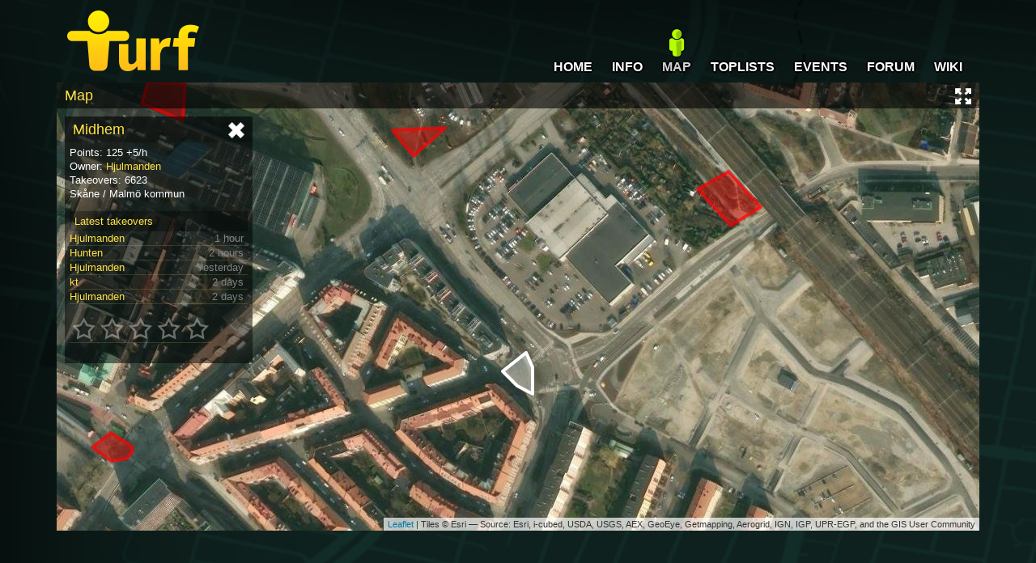

--- FILE ---
content_type: text/html; charset=UTF-8
request_url: https://turfgame.com/map/Midhem
body_size: 2192
content:

<!doctype html>

<html lang="en">
<head prefix="og: http://ogp.me/ns# fb: http://ogp.me/ns/fb# turfgame: http://ogp.me/ns/fb/turfgame#">
    <meta charset="utf-8" />
    <meta http-equiv="X-UA-Compatible" content="IE=edge">
    <meta name="viewport" content="width=device-width, initial-scale=1" />

    <meta name="google-site-verification" content="_mpufUhPC5h2a9DyPhVvLBxFWlJ5wVxVfAOL1zQmnhQ" />
	<meta http-equiv="Content-Type" content="text/html; charset=UTF-8"/>
	<meta name="author" content="Turfgame.com">
	<meta name="Description" content="Turf is a real world multiplayer GPS game for your smartphone.">
	<meta name="keywords" content="Turf,vad är turf, zon, zone, turfgame">


    <title>Turfgame.com</title>
    <link href="/css/responsive.css?force_cache=14" rel="stylesheet" />
    <link href="/css/turfgame.css?force_cache=14" rel="stylesheet" />
    <link rel="stylesheet" href="//code.jquery.com/ui/1.12.1/themes/base/jquery-ui.css">
    <link rel="stylesheet" type="text/css" href="/css/leaflet.css" media="all" />
</head>
<body style="background:black url('https://turfgame.com/images/bg5.jpg') 0px 0px no-repeat;">

<script src="/scripts/jquery-2.2.3.min.js"></script>
<script src="/scripts/jquery.postJSON.js"></script>

<script>
  (function(i,s,o,g,r,a,m){i['GoogleAnalyticsObject']=r;i[r]=i[r]||function(){
  (i[r].q=i[r].q||[]).push(arguments)},i[r].l=1*new Date();a=s.createElement(o),
  m=s.getElementsByTagName(o)[0];a.async=1;a.src=g;m.parentNode.insertBefore(a,m)
  })(window,document,'script','https://www.google-analytics.com/analytics.js','ga');

  ga('create', 'UA-28348688-1', 'auto');
  ga('send', 'pageview');
</script>

<script>
var SERVERUNIXTIME = 1769369184;
var SESSIONID = "";
var apiVersion = "unstable";
</script>

<div class="container">

<div class="menu">
	<ul>
		<a href="/"><li>HOME</li></a>
		<a href="/map"><li>MAP</li></a>
		<a href="/livefeeds"><li>LIVE FEEDS</li></a>
		<a href="/info"><li>INFO</li></a>
		<a href="/toplist"><li>TOPLISTS</li></a>
		<a href="/event"><li>EVENTS</li></a>
		<a href="http://forum.turfgame.com"><li>FORUM</li></a>
		<a href="http://wiki.turfgame.com"><li>WIKI</li></a>
	</ul>

	<div style="position: absolute;bottom: 0;left: 0; width:100%;">
		<ul>
							<a href="#" data-modal-target="#logindialog" data-modal-fit-viewport="false"><li>► LOGIN</li></a>
					</ul>
	</div>
</div>


<div id=top class="row equal-height">
	<div class="col-xxs-4">
		<a href="/"><img src="/images/turflogo.png" style="padding:10pt" alt="turf logo"></a>
	</div>

	<div class="col-xxs-8" style="height:100%;vertical-align:middle;position:relative;">

	
		<div class="hidden-xxs hidden-xs hidden-s" style="text-align: right;padding:65px 10px 0px 0px;">

					<span
						class="header-button"> <a
						href="/">HOME</a>
					</span> <span
						class="header-button">
						<a href=/info>INFO</a>
					</span> <span
						class="header-button header-button-current">
						<a href=/map>MAP</a>
					</span> <span
						class="header-button">
						<a href=/toplist>TOPLISTS</a>
					</span>
					<span
						class="header-button">
						<a href=/event>EVENTS</a>
					</span>
					<span
						class="header-button">
						<a href="http://forum.turfgame.com">FORUM</a>
					</span>

					<span
						class="header-button">
						<a href="http://wiki.turfgame.com/en">WIKI</a>
					</span>
		</div>

		<div class="visible-xxs visible-xs visible-s" style="text-align:right;">
		<a style="cursor:pointer" class="icon-menu"><img src=/images/hamburger-menu.png></a>
		</div>
	</div>
</div>

<script>
var menuOpen = 0;
$('.icon-menu').click(function() {
	if (menuOpen == 0){
		$('.menu').animate({left: "0px"}, 200);
		$('body').animate({left: "285px"}, 200);
		menuOpen=1;
	} else {
		$('.menu').animate({left: "-285px"}, 200);
		$('body').animate({left: "0px"}, 200);
		menuOpen=0;
	}
});
</script>


  <script type="text/javascript">
      function RunAfterLoad(){
      ShowZoneInfo(179994);
    }
    </script>

<script type="text/javascript">
var mapAutoResize = 1;
var mapSmallBool = 0;
</script>

<script src="/scripts/page_map.js?rnd=14"></script>

<div style='position:relative;width: 100%; height: 100%; overflow:hidden;'>
	<div id="map_canvas" style="width: 100%; height: 100%;z-index: 1;"></div>
	<div style='position: absolute; top: 0px; left: 0px; width:100%;z-index: 2;'>
		<div class="widget-titlebar">Map
			<div style="float: right;">
								<a href=/fullscreen_map.php class="hidden-xxs hidden-xs"><img src=/images/maximize.png width=20></a>
			</div>
		</div>
	</div>
	<div id=zoneuserdiv style='position: absolute; top: 42px; left: 10px;z-index: 2;'>

	</div>
</div>

<script type="text/javascript">

var sessionUserId = 0;
var selectedUserId = 0;
var startLat = 55.606090;
var startLng = 13.029109;
var startZoom = 17;
var mapDisableClicks = 0;
var mapSkipZones = 0;
</script>

<script src="/scripts/leaflet.js"></script>
<script src="/scripts/leaflet-providers.js"></script>
<script src="/scripts/map.js?rnd=14" type="text/javascript"></script>

<div id=footerstats class="hidden-xxs hidden-xs" style="padding-top:6px; width:100%; text-align:center; font-size:0.8em;">
<span id=footertotalUsers></span> turfers&nbsp  &nbsp
<span id=footertotalZonesTaken></span> zones taken&nbsp  &nbsp
<span id=footerzonesTakenThisRound></span> this round&nbsp  &nbsp
<span id=footerzonesTakenYesterday></span> yesterday&nbsp  &nbsp
<span id=footerzonesTakenToday></span> today
</div>
<div id=bottom style="padding-bottom:6px; width:100%; text-align:center; font-size:0.8em;">
	<a style="color: grey;" href=http://andrimon.com>© Andrimon AB</a>
</div>
<script src="/scripts/getfooterdata.js?rnd=14"></script>

</div>

    <script src="/scripts/responsive.min.js"></script>
    <script src="/scripts/jquery.timeago.js"></script>
    <script src="/scripts/common_timefunctions.js"></script>
    <script src="/scripts/jquery.slimscroll.min.js"></script>
    <script src="//code.jquery.com/ui/1.12.1/jquery-ui.js"></script>
</body>
</html>


--- FILE ---
content_type: text/html; charset=UTF-8
request_url: https://turfgame.com/phpapi/map_zone_latest_takeovers.php?id=179994&_=1769369185102
body_size: 45
content:
[{"id":464276,"user":"Hjulmanden","date":"1 hour"},{"id":16514,"user":"Hunten","date":"2 hours"},{"id":464276,"user":"Hjulmanden","date":"Yesterday"},{"id":42398,"user":"kt","date":"2 days"},{"id":464276,"user":"Hjulmanden","date":"2 days"}]

--- FILE ---
content_type: text/html; charset=UTF-8
request_url: https://turfgame.com/phpapi/get_zone_rating.php?id=179994&_=1769369185103
body_size: -82
content:
{"width":0}

--- FILE ---
content_type: application/javascript
request_url: https://turfgame.com/scripts/page_map.js?rnd=14
body_size: 6084
content:
var rankJson = [{"id":"0","rank":"Newbie"}, {"id":"1","rank":"Novice Scout"}, {"id":"2","rank":"Experienced Scout"}, {"id":"3","rank":"Advanced scout"}, {"id":"4","rank":"Master scout"}, {"id":"5","rank":"Scout Elder"}, {"id":"6","rank":"Novice Traveller"}, {"id":"7","rank":"Experienced Traveller"}, {"id":"8","rank":"Advanced Traveller"}, {"id":"9","rank":"Master Traveller"}, {"id":"10","rank":"World Traveller"}, {"id":"11","rank":"Novice Explorer"}, {"id":"12","rank":"Experienced Explorer"}, {"id":"13","rank":"Advanced Explorer"}, {"id":"14","rank":"Master Explorer"}, {"id":"15","rank":"Great Explorer"}, {"id":"16","rank":"Novice Adventurer"}, {"id":"17","rank":"Experienced Adventurer"}, {"id":"18","rank":"Advanced Adventurer"}, {"id":"19","rank":"Master Adventurer"}, {"id":"20","rank":"Super Adventurer"}, {"id":"21","rank":"Novice Seeker"}, {"id":"22","rank":"Experienced Seeker"}, {"id":"23","rank":"Advanced Seeker"}, {"id":"24","rank":"Master Seeker"}, {"id":"25","rank":"The Seeker"}, {"id":"26","rank":"Novice Conquistador"}, {"id":"27","rank":"Experienced Conquistador"}, {"id":"28","rank":"Advanced Conquistador"}, {"id":"29","rank":"Master Conquistador"}, {"id":"30","rank":"Grand Conquistador"}, {"id":"31","rank":"Novice Zoner"}, {"id":"32","rank":"Experienced Zoner"}, {"id":"33","rank":"Advanced Zoner"}, {"id":"34","rank":"Master Zoner"}, {"id":"35","rank":"Delicate Zoner"}, {"id":"36","rank":"Light Turfer"}, {"id":"37","rank":"Novice Turfer"}, {"id":"38","rank":"Experienced Turfer"}, {"id":"39","rank":"Advanced Turfer"}, {"id":"40","rank":"Turf Master"}, {"id":"41","rank":"Turf Grandmaster"}, {"id":"42","rank":"Turf Guardian"}, {"id":"43","rank":"Turf Knight"}, {"id":"44","rank":"Turf Hero"}, {"id":"45","rank":"Turf Elder"}, {"id":"46","rank":"Turf Preacher"}, {"id":"47","rank":"Turf Lord"}, {"id":"48","rank":"Turf Overlord"}, {"id":"49","rank":"Turf Count"}, {"id":"50","rank":"Turf King"}, {"id":"51","rank":"Turf Tsar"}, {"id":"52","rank":"Turf Caesar"}, {"id":"53","rank":"Amazing Turfer"}, {"id":"54","rank":"Incredible Turfer"}, {"id":"55","rank":"Holy Turfer"}, {"id":"56","rank":"Turf Angel"}, {"id":"57","rank":"Turf Archangel"}, {"id":"58","rank":"Turf God"}, {"id":"59","rank":"Turf Titan"}, {"id":"60","rank":"Turfalicious"}];
var trainStations = [ 83, 251, 369, 593, 602, 653, 663, 760, 835, 848, 850, 882, 890, 990, 1060, 1081, 1083, 1166, 1177, 1185, 1213, 1222, 1239, 1256, 1270, 1277, 1280, 1283, 1286, 1288, 1293, 1297, 1361, 1381, 1386, 1445, 1482, 1499, 1502, 1530, 1545, 1562, 1604, 1643, 1653, 1712, 1716, 1784, 1830, 1984, 2108, 2157, 2167, 2184, 2211, 2234, 2267, 2305, 2385, 2387, 2420, 2459, 2471, 2479, 2488, 2508, 2517, 2525, 2538, 2554, 2567, 2597, 2638, 2653, 2665, 2695, 2685, 2710, 2739, 2770, 2772, 2783, 2814, 2834, 2845, 2858, 2860, 2981, 3021, 3046, 3052, 3067, 3071, 3102, 3103, 12103, 3121, 3126, 3217, 3278, 3301, 3324, 3335, 3350, 3465, 3479, 3577, 3847, 4539, 4952, 5160, 5230, 5303, 5315, 63993, 5322, 5328, 5409, 5443, 5463, 5487, 5501, 5682, 5699, 33965, 5763, 5899, 5945, 6078, 5992, 6029, 6125, 6150, 6170, 6181, 6205, 6272, 6373, 6401, 6424, 6437, 6520, 6536, 6557, 6568, 6577, 6619, 6628, 6748, 6798, 6857, 6862, 6874, 6882, 6961, 6962, 6963, 7358, 6973, 7013, 7018, 7130, 7196, 7230, 7737, 7329, 7409, 7469, 7595, 7645, 7651, 7722, 7972, 8185, 8469, 8471, 8560, 8574, 8618, 8649, 8680, 8741, 8800, 8806, 8893, 8957, 8971, 8976, 8994, 9009, 9019, 9047, 9068, 9123, 9160, 9237, 9252, 9264, 9272, 9320, 9373, 9388, 9493, 9603, 9658, 9744, 9751, 9752, 9819, 9892, 10006, 10007, 10225, 10357, 10750, 10828, 10876, 10927, 11037, 11188, 11258, 11313, 11363, 11369, 11570, 11574, 12166, 11779, 12179, 11886, 11966, 12099, 12130, 12123, 12198, 12203, 12259, 12317, 12323, 12359, 12380, 12424, 12439, 12469, 14492, 12520, 12533, 12570, 12603, 12706, 12745, 12793, 12928, 13017, 13194, 14582, 13203, 13206, 14534, 13288, 13289, 13376, 13397, 13411, 13431, 13434, 13447, 13477, 14515, 13646, 13654, 13783, 14068, 14073, 14157, 14163, 14246, 14379, 14453, 14633, 14809, 14856, 14867, 14894, 14945, 14987, 15495, 15125, 15209, 15386, 15997, 16104, 16108, 16123, 16407, 16428, 16449, 16457, 20509, 16543, 16875, 16971, 17018, 17150, 17285, 17330, 17494, 17724, 17796, 17997, 18000, 18113, 18434, 18437, 18444, 18452, 18458, 18467, 18473, 18477, 18511, 18590, 18638, 18654, 18664, 18751, 18862, 19051, 19249, 19293, 19378, 19379, 19391, 19402, 19517, 19566, 19619, 19643, 19687, 19725, 19909, 19917, 19971, 20008, 20019, 20185, 20255, 20291, 20467, 20645, 20737, 20854, 20878, 20909, 21081, 21506, 23619, 21156, 22793, 21187, 21833, 21454, 21916, 21579, 21596, 22101, 22137, 22180, 137536, 22900, 23079, 23131, 23167, 23174, 23191, 23199, 23201, 23274, 23532, 23540, 23544, 23550, 23774, 23782, 23786, 23891, 23969, 24014, 24062, 24072, 26243, 26255, 24150, 24214, 24298, 24336, 24409, 24418, 24443, 24460, 24467, 24474, 24481, 24566, 24616, 24830, 26283, 24896, 25059, 25442, 25134, 25136, 25138, 25141, 25197, 25302, 25560, 25562, 25618, 25780, 25783, 27967, 25874, 25907, 25971, 26212, 26386, 26411, 26414, 26418, 26430, 28834, 26545, 26546, 26604, 26883, 27034, 27109, 27518, 27546, 27721, 28539, 28196, 28301, 28355, 28371, 28670, 28683, 28926, 31058, 29432, 29445, 29564, 31033, 29848, 29887, 30734, 31134, 31228, 31241, 31243, 31249, 31252, 31282, 31459, 31616, 31643, 31655, 31658, 31846, 32054, 32098, 33314, 32151, 32164, 32243, 32248, 33423, 32345, 32346, 32377, 32601, 33175, 34670, 33248, 33648, 33902, 33924, 33927, 33936, 33953, 33963, 33979, 34004, 34010, 34028, 34032, 34062, 34079, 34147, 34163, 34178, 34186, 34190, 34192, 34215, 34236, 34267, 34285, 34337, 34346, 34349, 34356, 34394, 34414, 34419, 34473, 34490, 34912, 35920, 35894, 37549, 36970, 37132, 37738, 37463, 37854, 37860, 37868, 38182, 38209, 42848, 41647, 41774, 41661, 41871, 41876, 41891, 42099, 42915, 42916, 42938, 42988, 43023, 43133, 43199, 43655, 43745, 43780, 43944, 44446, 44486, 44487, 44493, 44625, 44746, 45020, 45122, 46323, 46440, 46502, 46529, 46574, 46577, 46585, 46595, 46606, 47147, 47498, 47628, 47827, 47996, 48025, 48176, 48465, 48525, 50120, 50211, 52491, 52497, 52498, 54039, 54923, 55531, 55662, 55981, 56433, 56511, 59966, 57221, 57830, 57831, 59308, 60157, 60158, 60165, 60212, 61010, 61015, 61018, 61093, 61216, 61617, 61887, 65198, 61853, 61848, 63492, 61835, 61825, 65162, 65193, 63455, 61645, 61708, 64184, 62074, 62431, 62271, 62597, 63825, 62687, 62689, 62747, 62973, 63052, 63124, 63183, 63810, 63945, 63965, 63978, 64015, 64369, 64394, 64411, 64435, 64689, 64717, 64734, 64749, 64956, 64973, 65141, 65345, 65361, 65472, 65474, 65548, 66266, 66944, 68194, 69866, 69932, 70353, 73074, 73090, 76659, 77196, 77464, 78716, 111149, 79005, 79008, 79078, 79079, 79081, 79392, 80472, 80235, 80326, 80526, 80531, 80532, 80711, 81091, 81251, 82227, 82234, 82284, 82411, 83565, 84467, 84562, 88467, 88504, 88568, 89264, 89287, 89298, 90041, 90132, 90144, 90161, 90363, 90779, 90916, 90921, 90941, 91035, 91042, 91539, 91553, 91558, 91654, 91731, 91775, 92005, 92019, 92098, 92224, 92245, 92417, 92424, 92427, 92438, 92461, 92513, 92670, 92704, 92717, 92721, 92948, 92951, 92956, 92958, 92961, 93101, 93104, 93127, 96093, 93193, 93269, 93423, 95061, 95066, 93810, 116766, 94046, 94048, 94055, 94071, 94149, 94164, 94329, 94330, 94331, 94332, 94344, 94352, 94354, 94357, 94362, 94365, 94367, 94371, 94526, 94792, 94855, 94926, 94939, 95023, 95115, 95382, 95470, 97434, 97441, 96223, 96310, 96340, 105052, 96782, 96789, 96801, 136220, 97158, 97221, 97786, 97846, 113545, 98156, 98168, 101018, 101023, 101027, 103645, 104377, 104671, 136319, 109079, 109460, 136330, 109569, 109592, 109611, 109620, 115133, 111301, 111335, 111355, 111429, 112075, 112323, 136314, 136315, 139244, 115082, 136312, 115476, 115769, 136327, 116026, 116046, 116052, 116085, 116102, 116133, 116140, 116146, 116147, 116153, 116155, 116157, 116561, 136309, 117096, 136313, 117704, 117707, 136326, 136329, 137557, 136320, 136316, 123291, 136322, 128076, 136310, 136324, 136325, 133342, 136317, 136328, 134261, 136389, 136311, 135232, 135243, 136318, 139243, 135777, 136012, 136154, 136192, 136193, 136194, 136195, 136196, 136197, 136198, 136199, 136200, 136202, 136203, 136204, 136205, 136206, 136207, 136208, 136209, 136210, 136211, 136212, 136213, 136214, 136215, 136216, 136218, 136219, 136221, 136222, 136224, 136226, 136227, 136228, 136232, 136233, 136236, 136238, 136239, 136241, 136242, 136244, 136245, 136246, 136247, 136248, 136520, 136307, 136308, 137553, 137537, 137530, 137532, 138407, 137546, 137547, 137548, 137549, 137539, 137535, 137540, 137538, 137555, 137556, 137551, 137554, 137550, 137545, 137560, 137561, 137951, 137552, 137533, 137937, 138405, 138045, 137541, 137542, 137543, 137544, 138030, 138018, 137927, 138408, 138606, 137923, 138141, 138142, 138143, 138144, 138145, 138146, 138147, 138165, 138177, 138249, 138250, 138251, 138252, 138253, 138254, 138255, 138256, 138257, 138258, 138259, 138260, 138261, 138262, 138263, 138264, 138265, 138266, 138267, 138268, 138269, 138270, 138271, 138272, 138273, 138274, 138275, 138276, 138277, 138278, 138279, 138280, 138281, 138282, 138371, 138372, 138373, 138374, 138375, 138376, 138377, 138378, 138379, 138380, 138382, 138384, 138385, 138386, 138387, 138389, 138391, 138392, 138393, 138394, 138395, 138396, 138397, 138398, 138399, 138400, 138401, 138402, 138410, 138411, 138414, 138416, 138417, 138418 ];var currentZoneId = 0;

// get user
function ShowUserInfo(userId, panTo) {

	$( "#zoneuserdiv" ).empty();
	$("<div class='widget-titlebar' id=zoneusertitle>Loading... </div>").appendTo($('#zoneuserdiv'));
	$("<div id=zoneusercontentdiv class='widget-content'><img src='/images/loading.gif'></div>").appendTo($('#zoneuserdiv'));


	$.postJSON("https://api.turfgame.com/"+apiVersion+"/users", JSON.stringify([{"id": userId}]) ,
	function(data) {
		$.each(data, function(i, obj) {
				$( "#zoneusercontentdiv" ).empty();
				$( "#zoneusertitle" ).html(obj.name);
				$("<div style='float: right;padding-left:10px;'><img style='cursor: pointer;' src='/images/logout.png' id=zoneuserclose width='20'></div>").appendTo($('#zoneusertitle'));
				$("#zoneuserclose").on("click", function()
				{
					$( "#zoneuserdiv" ).empty();
					highLightArray = [];
					//refresh current zones
					ShowZonesOrMarkers();
				});

				$("<span style='float: left;width:33.33%;text-align:left;'><b>"+obj.zones.length+"</b>z</span><span style='float: left;width:33.33%;text-align:center;'><b>"+obj.points+"</b>p</span><span style='float: left;width:33.33%;text-align:right;'>+<b>"+obj.pointsPerHour+"</b></span><br>").appendTo($('#zoneusercontentdiv'));

				$("<div id=zoneusercontentmedals style='max-width:220px;'></div>").appendTo($('#zoneusercontentdiv'));
				var width=32;
				if (obj.medals.length>5) width=22;
				if (obj.medals.length>10) width=16;
				$.each(obj.medals, function(i, medal) {
					$("<a href=/modals/modal_medals.php?medal="+medal+" data-modal-fit-viewport='false'><img src=/images/medals/"+medal+".png width="+width+"></a>").appendTo($('#zoneusercontentmedals'));
				});

				var rank;
				$.each(rankJson, function(i, obj2) {
					if (obj2.id == obj.rank){
						rank = obj2.rank;
						return false;
					}
				});
				$("<span>Rank: "+obj.rank+" - "+rank+"</span><br>").appendTo($('#zoneusercontentdiv'));

				if (obj.region != null) {
					$("<span>Region: "+obj.region.name+" <IMG SRC=/images/flags/"+obj.country+".gif width=10></span><br>").appendTo($('#zoneusercontentdiv'));
				}
				$("<span>Zones taken: "+obj.taken+" ("+obj.uniqueZonesTaken+" unique)</span><br>").appendTo($('#zoneusercontentdiv'));
				$("<span>Total points: "+obj.totalPoints+"p</span><br>").appendTo($('#zoneusercontentdiv'));


				var minutes = Math.floor(obj.blocktime / 60);
				var seconds = obj.blocktime - (minutes * 60);

				if (seconds > 0)
					seconds = seconds + ' sek';
				else
					seconds = '';

				$("<span>Block time: " + minutes + " min " + seconds + "</span><br>").appendTo($('#zoneusercontentdiv'));

				$("<p>").appendTo($('#zoneusercontentdiv'));

				//highlight zones
				highLightArray = obj.zones;
				//refresh current zones
				ShowZonesOrMarkers();


				if (obj.zones.length != 0) {
					$("<div class='widget-sub-titlebar'>Zones</div>").appendTo($('#zoneusercontentdiv'));
					$("<ul id=zoneslist style='max-height:150px;overflow-x:hidden;overflow-y:scroll;'></ul>").appendTo($('#zoneusercontentdiv'));

					//build the string to post
					var jsonPostString = [];
					$.each(obj.zones, function(i, obj2) {
						var myObject = new Object();
						myObject.id = obj2;
						jsonPostString.push(myObject);
					});
					setTimeout(() => { // Temporary fix for rate limited API
					$.postJSON("https://api.turfgame.com/"+apiVersion+"/zones", JSON.stringify(jsonPostString) ,
					function(data) {
						$.each(data, function(i, obj2) {
							$("<a onclick='javascript:ShowZoneInfo("+obj2.id+", true);'><li>"+obj2.name+"<span style='float:right;'>+"+obj2.pointsPerHour+"</span><span style='float:right;padding:0px 5px;color:gray;'>"+obj2.region.name+"</span></li></a>").appendTo($('#zoneslist'));
						});
					});
					}, 1200);

					if (obj.zones.length > 8){
						$('#zoneslist').slimScroll(
					{
						height: '150px',
						wheelStep: 10,
						disableFadeOut: true,
						color: '#ffde00'
						});
					}
				}

				if (panTo==true){
					if (UsersArray[obj.name]) map.panTo(UsersArray[obj.name].getLatLng());
				}
		});
	});
}

// get zone
function ShowZoneInfo(zoneId, panTo) {
	currentZoneId = zoneId;
	var cachedExist = false;

	$( "#zoneuserdiv" ).empty();
	$("<div class='widget-titlebar' id=zoneusertitle>Loading... </div>").appendTo($('#zoneuserdiv'));

	$("<div id=zoneusercontentdiv class='widget-content'><img src='/images/loading.gif'></div>").appendTo($('#zoneuserdiv'));

/*
//API does not send type and area for all zones yet

	if (ZonesCacheArray[zoneId]!=null){
		if (ZonesCacheArray[zoneId].cacheDate+(2*60*1000) > Date.now()){
			cachedExist = true;
		}
	}
*/

	if (cachedExist == true){
		ShowZoneDialogue(ZonesCacheArray[zoneId]);
	} else{
		$.postJSON("https://api.turfgame.com/"+apiVersion+"/zones", JSON.stringify([{"id": zoneId}]) ,
		function(data) {
			$.each(data, function(i, obj) {
				ZonesCacheArray[obj.id]=obj;
				ShowZoneDialogue(obj);
			});
		});
	}

	function ShowZoneDialogue(obj){
		if (obj.name != null){
			$( "#zoneusercontentdiv" ).empty();
			$( "#zoneusertitle" ).html(obj.name);
			$("<div style='float: right;padding-left:10px;'><img style='cursor: pointer;' src='/images/logout.png' id=zoneuserclose width='20'></div>").appendTo($('#zoneusertitle'));
			$("#zoneuserclose").on("click", function()
			{
				$( "#zoneuserdiv" ).empty();
				highLightArray = [];
				//refresh current zones
				ShowZonesOrMarkers();
			});

			$("<div style='width:220px;overflow:hidden;'><div id=userdata style='float:left;'></div><div id=imagetype style='float:left;padding-left:10pt;'></div></div>").appendTo($('#zoneusercontentdiv'));

			$("<span>Points: "+obj.takeoverPoints+"  +"+obj.pointsPerHour+"/h</span><br>").appendTo($('#userdata'));
			if (obj.currentOwner != null) $("<span>Owner: <a onclick='javascript:ShowUserInfo("+obj.currentOwner.id+", true);'>"+obj.currentOwner.name+"</a></span><br>").appendTo($('#userdata'));

			$("<span>Takeovers: "+obj.totalTakeovers+"</span>").appendTo($('#userdata'));

			if (obj.hasOwnProperty("type"))
				$("<img src=/images/zonetypes/"+obj.type.id+".png width=60px>").appendTo($('#imagetype'));
			else if($.inArray(obj.id, trainStations) != -1)
        $("<img src=/images/zonetypes/13.png width=60px>").appendTo($('#imagetype'));

			if (obj.region.hasOwnProperty("area")) {
				$("<span>"+obj.region.name+" / "+obj.region.area.name+"</span><br>").appendTo($('#zoneusercontentdiv'));
			} else {
				$("<span>"+obj.region.name+"</span>").appendTo($('#zoneusercontentdiv'));
			}
			$("<p>").appendTo($('#zoneusercontentdiv'));


			$("<div id=latest><div class='widget-sub-titlebar'>Latest takeovers</div></div>").appendTo($('#zoneusercontentdiv'));

			$.getJSON("/phpapi/map_zone_latest_takeovers.php?id="+obj.id,
			function(data) {
				$("<ul id=zoneslist style='max-height:100px;overflow:hidden;'></ul>").appendTo($('#latest'));
				$.each(data, function(i, obj2) {
					$("<a onclick='javascript:ShowUserInfo("+obj2.id+", true);'><li>"+obj2.user+"<span style='float:right;padding:0px 5px;color:gray;'>" + obj2.date + "</span></li></a>").appendTo($('#zoneslist'));
				});
			});


			$("<p>").appendTo($('#zoneusercontentdiv'));


			$("<div id=rating></div>").appendTo($('#zoneusercontentdiv'));
			$.getJSON("/phpapi/get_zone_rating.php?id="+obj.id,
			function(data) {
				$("<ul class='star-rating'><li class='current-rating' id='current-rating' style='width: "+data.width+"px'></li><li onclick='vote(1);' title='1 star out of 5' class='one-star'>1</li><li onclick='vote(2);' title='2 stars out of 5' class='two-stars'>2</li><li onclick='vote(3);' title='3 stars out of 5' class='three-stars'>3</li><li onclick='vote(4);' title='4 stars out of 5' class='four-stars'>4</li><li onclick='vote(5);' title='5 stars out of 5' class='five-stars'>5</li></ul>").appendTo($('#rating'));
			});


			$("<iframe src='https://www.facebook.com/plugins/like.php?href=http%3A%2F%2Fturfgame.com%2Fmap%2F'+obj.name+'&amp;send=false&amp;layout=standard&amp;width=220&amp;show_faces=true&amp;action=like&amp;colorscheme=dark&amp;font=arial&amp;height=80&amp;appId=140328756013001' width='89' height='21' style='border:none;overflow:hidden' scrolling='no' frameborder='0' allowTransparency='true'></iframe>").appendTo($('#zoneusercontentdiv'));


			highLightArray = [obj.id];

			if (panTo == true){
				map.panTo(new L.LatLng(obj.latitude, obj.longitude));
				if (map.getZoom() < 12) map.setZoom(13);
			} else {
				//refresh current zones
				ShowZonesOrMarkers();
				//must be omitted if zooming
			}



		}
	}
}

function vote(amnt)
{
	$.ajax(
	{
		type: "POST",
		url: "https://turfgame.com/phpapi/rate_zone.php",
		data: "zoneid="+currentZoneId+"&vote="+amnt,
		dataType: "json",
		success: function(res){
			$('#current-rating').width(res.width);
			alert(res.status);
		}
	});
}


--- FILE ---
content_type: application/javascript
request_url: https://turfgame.com/scripts/getfooterdata.js?rnd=14
body_size: 284
content:
function comNum(val){
    while (/(\d+)(\d{3})/.test(val.toString())){
      val = val.toString().replace(/(\d+)(\d{3})/, '$1'+','+'$2');
    }
    return val;
  }

function GetFooterData(){
	$.getJSON("https://api.turfgame.com/"+apiVersion+"/statistics", function(data) {
	    $('#footertotalUsers').html(comNum(data.totalUsers));
	    //$('#footertotalZonesTaken').html((Math.round(data.totalZonesTaken/100000)/10)+"M");
	    $('#footertotalZonesTaken').html(comNum(data.totalZonesTaken));
	    $('#footerzonesTakenThisRound').html(comNum(data.zonesTakenThisRound));
	    $('#footerzonesTakenYesterday').html(comNum(data.zonesTakenYesterday));
	    $('#footerzonesTakenToday').html(comNum(data.zonesTakenToday));
	});
}

$(window).bind("load", function() {
	GetFooterData();
	setInterval(function(){ GetFooterData(); }, 5000);
});


--- FILE ---
content_type: application/javascript
request_url: https://turfgame.com/scripts/map.js?rnd=14
body_size: 5329
content:
var iOS = navigator.userAgent.match(/iPhone|iPad/);

var infowindow;
var map = null;
var zonecluster;
var polygonsVisible;
var Zones = [];
var Zonelayer = null;
var Markers = {};
var TakeoversArray = {};
var TakeoversLabeledArray = {};
var UsersArray = {};
var zonename = [];
var threshholdBounds;
var contentBounds;
var userPositionRefreshRate = 10000;
var globalLastunixtime;
var uniqueActive = 0;
var markerJson;
var usersJson;
var takeoverMarkersJson;
var lastZoomLevel;
var fullscreenMap;
var highLightArray = [];
var ZonesCacheArray = [];
var uniqueZones;
var latestTimeFetchedFromTakeoverFeedMap;

var smallMarkers = {};
var alert1 = L.icon({
    "iconUrl": "/images/alert1.png",
    "iconSize": [28, 28],
    "iconAnchor": [14, 14]
});

var myRenderer = L.canvas({ padding: 0.5 });

var userMarkers = {};

$.ajaxSetup({
    // Disable caching of AJAX responses
    cache: false
});

function InitMap()
{
  Zonelayer = L.layerGroup(Zones);
  map = L.map('map_canvas',{zoomControl:false, layers: Zonelayer});

  map.on('load', function(ev) {
    FirstIdleAction();
  });


  map.setView([startLat, startLng], startZoom);

  L.tileLayer('https://server.arcgisonline.com/ArcGIS/rest/services/World_Imagery/MapServer/tile/{z}/{y}/{x}', {
	attribution: 'Tiles &copy; Esri &mdash; Source: Esri, i-cubed, USDA, USGS, AEX, GeoEye, Getmapping, Aerogrid, IGN, IGP, UPR-EGP, and the GIS User Community'
}).addTo(map);
}

function FirstIdleAction()
{
  //Only run this once at startup

    //Make an initial viewport save
    StoreBounds();

    UserActivityReloader();
    ShowZonesOrMarkers();

	if(typeof RunAfterLoad == 'function')
	{
		RunAfterLoad();
	}

  map.on('zoomend', function(ev) {
      IdleAction();
  });

  map.on('moveend', function(ev) {
      IdleAction();
  });
}

function IdleAction()
{
  var outOfBounds = false;
  if (threshholdBounds.contains(map.getBounds().getSouthWest()) == false || threshholdBounds.contains(map.getBounds().getNorthEast()) == false) outOfBounds=true;

  if (outOfBounds){
    //user is out of threshhold bounds (panning or zoom out)
    StoreBounds();
    ShowZonesOrMarkers();
    LoadUsers(true);
    LoadTakeoverMarkersJson(true);

  } else if (map.getZoom() >= 11 && polygonsVisible==0){
    //Also paint polygons and userlabels if just transitioned to polygons
    StoreBounds();
    ShowZonesOrMarkers();
    LoadUsers(true);
    LoadTakeoverMarkersJson(true);
  } else if (map.getZoom() <= 10){
    //always repaint markers if zoom-in occured since they want to re-cluster
    StoreBounds();
    ShowZonesOrMarkers();
  }

  lastZoomLevel = map.getZoom();
}

function UserActivityReloader()
{
	StoreBounds();
  LoadUsers();
  LoadTakeoverMarkersJson();
  setTimeout('UserActivityReloader()',userPositionRefreshRate);
}

function ShowZonesOrMarkers()
{
	if (mapSkipZones == 0)
	{
		if (map.getZoom() >= 11) {
			LoadZoneJson();
			polygonsVisible=1;
		} else {
			LoadMarkers();
			polygonsVisible=0;
		}
	}
}

function StoreBounds()
{
	var bounds = map.getBounds();

  var latBuffer = 0;//Math.abs(bounds.getSouthWest().lat() - bounds.getNorthEast().lat()) / 2;
  var lngBuffer = 0;//Math.abs(bounds.getSouthWest().lng() - bounds.getNorthEast().lng()) / 2;

  var sw = new L.LatLng(bounds.getSouth() - latBuffer, bounds.getWest() - lngBuffer);
	var ne = new L.LatLng(bounds.getNorth() + latBuffer, bounds.getEast() + lngBuffer);
  threshholdBounds = new L.LatLngBounds(sw, ne);


  var latBuffer = Math.abs((bounds.getSouth() - bounds.getNorth()) / 3);
  var lngBuffer = Math.abs((bounds.getWest() - bounds.getEast()) / 3);
  if (lngBuffer*5>360) lngBuffer=0; //too big buffer
  if (latBuffer*5>180) latBuffer=0; //too big buffer

  var sw = new L.LatLng(bounds.getSouth() - latBuffer, bounds.getWest() - lngBuffer);
  var ne = new L.LatLng(bounds.getNorth() + latBuffer, bounds.getEast() + lngBuffer);

  contentBounds = new L.LatLngBounds(sw, ne);
}

function LoadZoneJson()
{
	$.ajax(
	{
		type: "POST",
		url: "https://api.turfgame.com/" + apiVersion + "/zones",
		data: JSON.stringify([
			{"northEast" : {"latitude":contentBounds.getNorth(), "longitude":contentBounds.getEast()},
			 "southWest" : {"latitude":contentBounds.getSouth(), "longitude":contentBounds.getWest()}}]),
		success: ParseZoneJson,
		dataType: "json",
		contentType: "application/json",
		error: function(data)
		{
			var obj = data;
      console.log(JSON.stringify(obj));
		}
	});
}

function ParseZoneJson(data)
{
  ClearMarkers();
  ClearZones();

	$.each(data, function(i, obj)
	{
    if (!Zones[obj.id])
    {
  		var vertexarray=new Array();
  		var longlatarray="";
  		var color = 'red';
  		var fillcolor;
  		var zoneId = obj.id;
  		var zoneName = obj.name;
      var markerLabel = "<table>" +
                          "<tr>" +
                            "<td style='line-height:0px'>Zone:</td>" +
                            "<td style='line-height:0px'><b>" + obj.name + "</b></td>" +
                          "</tr>" +
                          "<tr>" +
                            "<td style='line-height:0px'>Worth:</td>" +
                            "<td style='line-height:0px'><b>+" + obj.pointsPerHour + "/" + obj.takeoverPoints + "</b></td>" +
                          "</tr>";

      // Show current owner if not neutral
      if(obj.currentOwner != null)
        markerLabel +=    "<tr>" +
                            "<td style='line-height:0px'>Owner:</td>" +
                            "<td style='line-height:0px'><b>" + obj.currentOwner.name + "</b></td>" +
                          "</tr>";
      markerLabel +=
                        "</table>";

      ZonesCacheArray[obj.id] = obj;
      ZonesCacheArray[obj.id].cacheDate = Date.now();


  		var latlng = new L.LatLng(parseFloat(obj.latitude), parseFloat(obj.longitude));

  		$.each(obj.polygon,function(index,vertex)
  		{
  			vertexarray.push( new L.LatLng(vertex.latitude, vertex.longitude));
  		});

  		if (obj.currentOwner==null) color = '#ffdd27';
  		else if (obj.currentOwner.id == sessionUserId) color = '#30ff00';

      if ($.inArray(zoneId, highLightArray) != -1) color = 'white';

  		if (obj.hasOwnProperty("blocked"))
  		{
  			fillcolor = 'yellow';
  		}
  		else
  		{
  			fillcolor = color;
  		}

  		PaintZone(vertexarray, color, fillcolor, zoneId, zoneName, markerLabel, latlng);
    }
	});
}

function PaintZone(vertexArray, color, fillColor, zoneId, zoneName, markerLabel, latlng)
{
  if (color == 'white'){
    opacity = 1.0;
  } else {
    opacity = 0.7;
  }

  Zones[zoneId] = new L.Polygon(
		vertexArray,
    {
		color: color,
		opacity: opacity,
		weight: 4,
		fillColor: fillColor,
		fillOpacity: 0.4,
		zIndexOffset: 8
  });

    // Set tooltip text
    Zones[zoneId]._leaflet_id = markerLabel;

    // Set mouse over event to show the tooltip
    Zones[zoneId].on("mouseover", function () {
      this.bindTooltip(this._leaflet_id).openTooltip();
    });

	AddClickListener(Zones[zoneId], zoneId, zoneName);

  Zonelayer.addLayer(Zones[zoneId]);
}

function LoadMarkers()
{

  if (!markerJson){
    //get json if not exist
  	$.getJSON('/cache/map_zones_small_cache.json', function(data)
  	{
      ClearZones();
      markerJson = data;
      ParseMarkersJson();
  	});
  } else{
    //json exist, just re-parse it
    ClearZones();
    ParseMarkersJson();
  }
}

function ParseMarkersJson(){

  var distZoomArray = [1000,1000,250,100,50,25,10,5,0,0,0];
  var distanceVar = distZoomArray[map.getZoom()];


  $(markerJson).each(function(jsonkey, json)
  {
    var latlng = new L.LatLng(parseFloat(this.lat), parseFloat(this.long));
    var zoneId = this.id;

    if (this.dist < distanceVar || !contentBounds.contains(latlng)) {
      //skip this zone if too close to another or outside bounds
      if (Markers[this.id]) {
        //also, remove it if it exist
        map.removeLayer(Markers[this.id]);
        delete Markers[this.id];
      }
      return true;
    }

    //skip painting if it is already on the map
    if (Markers[this.id]) return true;

    var color = '#f9cdd1'; //Default zone is red marker
    var fillcolor = '#ff3a4a';
    var fillopacity=0.8;
    var zIndex = 2;

    if (!this.userid)
    {
      color='#fff600';
      fillcolor='#fff600';
      fillopacity=0.4;
      zIndex = 2;
    }
    if (this.userid == sessionUserId)
    {
      color='#7bff3a';
      fillcolor='#d4f9ca';
      zIndex=4;
    }
    if (this.userid == selectedUserId)
    {
      color='white';
      fillcolor='white';
      zIndex=3;
    }

    Markers[zoneId] = new L.circleMarker(
      latlng,
    {
      color: color,
      weight:1,
      opacity:0.9,
      fillColor: fillcolor,
      fillOpacity:fillopacity,
      radius: 4,
      renderer: myRenderer
    }).addTo(map);

    AddClickListener(Markers[zoneId], this.id, "null");
});
}

function ClearMarkers()
{
	  if (Markers.length != 0)
	  {
		    for (i in Markers)
			{
				map.removeLayer(Markers[i]);
        delete Markers[i];
		    }
	  }
}

function ClearZones()
{
	if (Zones.length != 0)
	{
      //Zonelayer.clearLayers();
      Zonelayer.eachLayer(function (layer) {
        layer.remove();
      });
	    Zones=[];
	}
}

function AddClickListener(object, zoneId, zoneName)
{
	object.on('click', function(event){
    if (mapSmallBool==1){
      window.location.href = "https://turfgame.com/map/"+zoneName;
    } else {
      ShowZoneInfo(zoneId);
    }
	});
}

function LoadTakeoverMarkersJson(reUseOldJson)
{
  if (reUseOldJson){
    //just re-parse it
    ParseTakeoverMarkersJson();
  } else{
    //get it

    var url = "https://api.turfgame.com/" + apiVersion + "/feeds/takeover";

    if (latestTimeFetchedFromTakeoverFeedMap) {
        url += "?afterDate=" + encodeURIComponent(latestTimeFetchedFromTakeoverFeedMap);
    }
  $.getJSON(url, function(data) {
    if (data.length > 0) latestTimeFetchedFromTakeoverFeedMap = data[0].time;
    takeoverMarkersJson = data;
    ParseTakeoverMarkersJson();
  });
  }
}

function ParseTakeoverMarkersJson()
{
  var TakeoversToDelete = {};

  for(key in TakeoversArray)
  {
    TakeoversToDelete[key] = key;
  }

  for(key in TakeoversLabeledArray)
  {
    TakeoversToDelete[key] = key;
  }

  var currentDate = new Date();

   $.each(takeoverMarkersJson, function(i, obj)
   {
    var paintTakeover = true;
    var latlng = new L.LatLng(obj.zone.latitude,obj.zone.longitude);
    var userName = obj.currentOwner.name;
    var zoneId = obj.zone.id;
    var foundUser = false;
    var t = obj.time.split(/[-T:+]/);
    var time = new Date(Date.UTC(t[0], t[1]-1, t[2], t[3], t[4], t[5]));

    //If the takeover coordinates intersects map viewport and is maximum 2 minutes old , examine it
    if (contentBounds.contains(latlng) && ((currentDate - time) <= (2 * 1000 * 60)))
    {
      //First, takeover shall not be deleted
      delete TakeoversToDelete[zoneId.toString()];

      if (UsersArray[userName]){
          foundUser = true;
      }

      //Is takeover already displayed within viewport?
      if (TakeoversArray[zoneId.toString()]){
          //takeover without label found. If user is not found, labeled takeover shall be created instead!
          if(foundUser)
            paintTakeover = false;
          else
          {
            DeleteTakeover(zoneId.toString());
            paintTakeover = true;
          }
      }

      if (TakeoversLabeledArray[zoneId.toString()]){
          if(foundUser == false && map.getZoom() > 8)
            paintTakeover = false;
          else
          {
            DeleteTakeover(zoneId.toString());
            paintTakeover = true;
          }
      }

      if(paintTakeover)
      {
        PaintTakeover(latlng, userName, zoneId, foundUser);
      }
    }
    else
    {
      DeleteTakeover(zoneId.toString());
    }
  });

  //Delete all users that was not in the list of active users this loop
  for(key in TakeoversToDelete)
  {
    DeleteTakeover(key);
    delete TakeoversToDelete[key];
  }
}

function DeleteTakeover(id)
{
  if (TakeoversArray[id]){
			map.removeLayer(TakeoversArray[id]);
			delete TakeoversArray[id];
	}

	if (TakeoversLabeledArray[id]){
			map.removeLayer(TakeoversLabeledArray[id]);
			delete TakeoversLabeledArray[id];
	}
}

function PaintTakeover(latlng, userName, zoneId, foundUser)
{
	var zoomLevel = map.getZoom();

	if(foundUser || zoomLevel < 8 || iOS)
	{
		var takeover = new L.Marker(
      latlng,
      {
			icon: alert1,
			clickable: false,
			zIndex: 5
		}).addTo(map);

		TakeoversArray[zoneId.toString()] = takeover;
}
	else
	{
	/*	var takeover = new MarkerWithLabel(
		{
			position: latlng,
			draggable: false,
			raiseOnDrag: false,
			map: map,
			labelContent: userName,
			labelAnchor: new google.maps.Point((userName.length * 2.8) + 4, -15),
			labelClass: "takeover_label", // the CSS class for the label
			labelStyle: {opacity: 0.8},
			icon: alert1,
			labelVisible: true,
			clickable: false,
			zIndex: 5
		});

		TakeoversLabeledArray[zoneId.toString()] = takeover;
    */
	}
}

function LoadUsers(reUseOldJson)
{
	var id = sessionUserId;

	//1. Create a dictionary of all users in the list.
	//2. Parse user dictionary. Remove from dictionary if found in xml file
	//3. The remaining users will be removed
	var UsersToDelete = {};
	for(key in UsersArray)
	{
		UsersToDelete[key] = key;
	}

  if(reUseOldJson){
    ParseUserData(usersJson, id, UsersToDelete);
  }else{
    $.getJSON("https://api.turfgame.com/unstable/users/location", function(data)
  	{
      usersJson = data;
  		ParseUserData(usersJson, id, UsersToDelete);
  	});
  }
}

function ParseUserData(data, id, UsersToDelete)
{
	$.each(data, function(i, obj)
	{
		var latlng = new L.LatLng(obj.latitude, obj.longitude);
		var userName = obj.name;

		//If the user coordinates intersects map viewport, examine it
		if (contentBounds.contains(latlng))
		{
			//First, user shall not be deleted
			delete UsersToDelete[userName];

			//Is user already displayed within viewport?
				if(UsersArray[userName])
				{
					//Only update the position if it is changed to aviod flicker effects!
					if(UsersArray[userName].getLatLng().toString() != latlng.toString())
						UsersArray[userName].setLatLng(latlng);

					//Toggle the label depending on tha zoom level.
					//SetUserLabelVisibility(UsersArray[userName]);
				} else {
          //If no user was found in the dictionary
			    var userId = $(this).attr("id");
				  PaintUser(id, userId, latlng, userName);
			  }
		}
		else
		{
			//Delete the user, since it is not within map viewport
			DeleteUser(userName);
		}
	});

	//Delete all users that was not in the list of active users this loop
	for(key in UsersToDelete)
	{
		DeleteUser(key);
		delete UsersToDelete[key];
	}
}

function DeleteUser(userName)
{
	if(UsersArray[userName]){
			map.removeLayer(UsersArray[userName]);
			delete UsersArray[userName];

	}
}

function PaintUser(id, userId, latlng, userName)
{
	if (id != userId)
	{
		if (userId == selectedUserId)
		{
			var userimage = "/images/map_user_red.png";
			var posmultiplier = 1.6;
		}
		else
		{
			var userimage = "/images/map_user_red.png";
			var posmultiplier = 1;
		}
	}
	else
	{
		var userimage = "/images/map_user_green.png";
		var posmultiplier = 1;
	}

    if (!(userimage in userMarkers))
    {
        userMarkers[userimage] = L.icon({
            iconUrl: userimage,
            iconAnchor: [10,35]
        });
    }

	//Create user marker
	var userMakerOptions = {
		icon: userMarkers[userimage],
		clickable: true,
		zIndex: 11
	};
    var userMarker = new L.Marker(latlng, userMakerOptions).bindTooltip(userName,{direction:'bottom'}).addTo(map);

	UsersArray[userName] = userMarker;


	AddUserListener(userMarker, userId, userName);
}

function AddUserListener(marker, userId, userName)
{
    if (mapDisableClicks == 0)
  {
  	  marker.on('click', function(event)
  	  {
        if (mapSmallBool==1){
          window.location.href = "https://turfgame.com/user/"+encodeURI(userName);
        } else {
          ShowUserInfo(userId);
        }
  	  });
	  }
}

$(window).bind("load", function() {
  InitMap();
  if (mapAutoResize==1){
    SetMapHeight();
  }
});

function SetMapHeight(){
  var mapDiv=document.getElementById('map_canvas');
  var topDiv=document.getElementById('top').offsetHeight;
  var statsDiv=document.getElementById('footerstats').offsetHeight;
  var bottomDiv=document.getElementById('bottom').offsetHeight;

  if (bottomDiv!=0) bottomDiv=23;
  if (statsDiv!=0) statsDiv=25;

  mapDiv.style.height=(window.innerHeight-(topDiv+statsDiv+bottomDiv+16))+"px";
}

$( window ).resize(function() {
  if (mapAutoResize==1){
    SetMapHeight();
  }
});

$("#unique").on("click", function()
{
  if (highLightArray != uniqueZones){
    if (!uniqueZones){
      $.postJSON("https://api.turfgame.com/private/users", JSON.stringify([{"id": sessionUserId}]) ,function(data){
        $.each(data, function(i, obj) {
          uniqueZones = obj.uniqueAll;
        });
        highLightArray = uniqueZones;
        //refresh current zones
        ShowZonesOrMarkers();
        $("#unique").attr("src","/images/unique.png");
      });
    } else{
      highLightArray = uniqueZones;
      //refresh current zones
      ShowZonesOrMarkers();
      $("#unique").attr("src","/images/unique.png");
    }
  } else {
    highLightArray = [];
    //refresh current zones
    ShowZonesOrMarkers();
    $("#unique").attr("src","/images/unique_inactive.png");
  }
});


--- FILE ---
content_type: application/javascript
request_url: https://turfgame.com/scripts/common_timefunctions.js
body_size: 372
content:
//fill out leading zeros
function twoDigits(d) {
	if (0 <= d && d < 10)
		return "0" + d.toString();
	if (-10 < d && d < 0)
		return "-0" + (-1 * d).toString();
	return d.toString();
}

// convert utc time to local time
function ToLocalTime() {
	var monthNames = ["January", "February", "March", "April", "May", "June",
	                  "July", "August", "September", "October", "November", "December"
	                ];

	//change all utc times to local browser times
	$(".utctime").each(function() {
		var t = $(this).attr( "utctime" ).split(/[- :]/);

		var locdat = new Date(Date.UTC(t[0], t[1]-1, t[2], t[3], t[4], t[5]));
		$(this).html(locdat.getDate()+" "+monthNames[locdat.getMonth()]+" "+twoDigits(locdat.getHours())
				+ ":" + twoDigits(locdat.getMinutes()));
	});
}


$(window).bind("load", function() {
	ToLocalTime();
});
